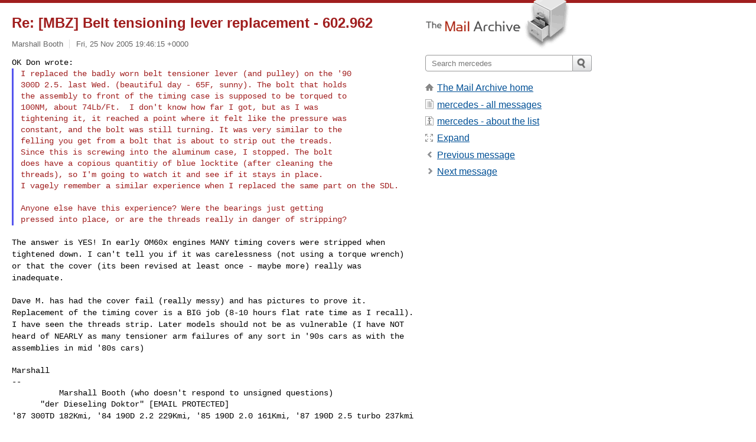

--- FILE ---
content_type: text/html; charset=utf-8
request_url: https://www.mail-archive.com/mercedes@okiebenz.com/msg17885.html
body_size: 3629
content:
<!DOCTYPE html>
<html lang="en">
<head>
<title>Re: [MBZ] Belt tensioning lever replacement - 602.962</title>
<meta name="viewport" content="width=device-width, initial-scale=1">
<link rel="apple-touch-icon" sizes="114x114" href="/apple-touch-icon-114x114.png">
<link rel="apple-touch-icon" sizes="72x72" href="/apple-touch-icon-72x72.png">
<link rel="apple-touch-icon" sizes="57x57" href="/apple-touch-icon-57x57.png">
<link rel="shortcut icon" href="/favicon.ico">
<link rel="contents" href="thrd228.html#17885" id="c">
<link rel="index" href="mail236.html#17885" id="i">
<link rel="prev" href="msg17878.html" id="p">
<link rel="next" href="msg17921.html" id="n">
<link rel="canonical" href="https://www.mail-archive.com/mercedes@okiebenz.com/msg17885.html">
<link rel="stylesheet" href="/normalize.css" media="screen">
<link rel="stylesheet" href="/master.css" media="screen">

<!--[if lt IE 9]>
<link rel="stylesheet" href="/ie.css" media="screen">
<![endif]-->
</head>
<body>
<script language="javascript" type="text/javascript">
document.onkeydown = NavigateThrough;
function NavigateThrough (event)
{
  if (!document.getElementById) return;
  if (window.event) event = window.event;
  if (event.target.tagName == 'INPUT') return;
  if (event.ctrlKey || event.metaKey) return;
  var link = null;
  switch (event.keyCode ? event.keyCode : event.which ? event.which : null) {
    case 74:
    case 80:
      link = document.getElementById ('p');
      break;
    case 75:
    case 78:
      link = document.getElementById ('n');
      break;
    case 69:
      link = document.getElementById ('e');
      break;
    }
  if (link && link.href) document.location = link.href;
}
</script>
<div itemscope itemtype="http://schema.org/Article" class="container">
<div class="skipLink">
<a href="#nav">Skip to site navigation (Press enter)</a>
</div>
<div class="content" role="main">
<div class="msgHead">
<h1>
<span class="subject"><a href="/search?l=mercedes@okiebenz.com&amp;q=subject:%22Re%5C%3A+%5C%5BMBZ%5C%5D+Belt+tensioning+lever+replacement+%5C-+602.962%22&amp;o=newest" rel="nofollow"><span itemprop="name">Re: [MBZ] Belt tensioning lever replacement - 602.962</span></a></span>
</h1>
<p class="darkgray font13">
<span class="sender pipe"><a href="/search?l=mercedes@okiebenz.com&amp;q=from:%22Marshall+Booth%22" rel="nofollow"><span itemprop="author" itemscope itemtype="http://schema.org/Person"><span itemprop="name">Marshall Booth</span></span></a></span>
<span class="date"><a href="/search?l=mercedes@okiebenz.com&amp;q=date:20051125" rel="nofollow">Fri, 25 Nov 2005 19:46:15 +0000</a></span>
</p>
</div>
<div itemprop="articleBody" class="msgBody">
<!--X-Body-of-Message-->
<pre style="margin: 0em;">
OK Don wrote:
</pre><blockquote style="border-left: #5555EE solid 0.2em; margin: 0em; padding-left: 0.85em"><pre style="margin: 0em;">
I replaced the badly worn belt tensioner lever (and pulley) on the '90
300D 2.5. last Wed. (beautiful day - 65F, sunny). The bolt that holds
the assembly to front of the timing case is supposed to be torqued to
100NM, about 74Lb/Ft.  I don't know how far I got, but as I was
tightening it, it reached a point where it felt like the pressure was
constant, and the bolt was still turning. It was very similar to the
felling you get from a bolt that is about to strip out the treads.
Since this is screwing into the aluminum case, I stopped. The bolt
does have a copious quantitiy of blue locktite (after cleaning the
threads), so I'm going to watch it and see if it stays in place.
I vagely remember a similar experience when I replaced the same part on the SDL.</pre><pre>

Anyone else have this experience? Were the bearings just getting
pressed into place, or are the threads really in danger of stripping?
</pre></blockquote><pre style="margin: 0em;">

</pre><tt>The answer is YES! In early OM60x engines MANY timing covers were 
</tt><tt>stripped when tightened down. I can't tell you if it was carelessness 
</tt><tt>(not using a torque wrench) or that the cover (its been revised at least 
</tt><tt>once - maybe more) really was inadequate.
</tt><pre style="margin: 0em;">

</pre><tt>Dave M. has had the cover fail (really messy) and has pictures to prove 
</tt><tt>it. Replacement of the timing cover is a BIG job (8-10 hours flat rate 
</tt><tt>time as I recall). I have seen the threads strip. Later models should 
</tt><tt>not be as vulnerable (I have NOT heard of NEARLY as many tensioner arm 
</tt><tt>failures of any sort in '90s cars as with the assemblies in mid '80s cars)
</tt><pre style="margin: 0em;">

Marshall
--
          Marshall Booth (who doesn't respond to unsigned questions)
      &quot;der Dieseling Doktor&quot; [EMAIL PROTECTED]
</pre><tt>'87 300TD 182Kmi, '84 190D 2.2 229Kmi, '85 190D 2.0 161Kmi, '87 190D 2.5 
</tt><tt>turbo 237kmi
</tt><pre style="margin: 0em;">

</pre>

</div>
<div class="msgButtons margintopdouble">
<ul class="overflow">
<li class="msgButtonItems"><a class="button buttonleft " accesskey="p" href="msg17878.html">Previous message</a></li>
<li class="msgButtonItems textaligncenter"><a class="button" accesskey="c" href="thrd228.html#17885">View by thread</a></li>
<li class="msgButtonItems textaligncenter"><a class="button" accesskey="i" href="mail236.html#17885">View by date</a></li>
<li class="msgButtonItems textalignright"><a class="button buttonright " accesskey="n" href="msg17921.html">Next message</a></li>
</ul>
</div>
<a name="tslice"></a>
<div class="tSliceList margintopdouble">
<ul class="icons monospace">
<li class="icons-email"><span class="subject"><a href="msg17878.html">[MBZ] Belt tensioning lever replacement - 602.962</a></span> <span class="sender italic">OK Don</span></li>
<li><ul>
<li class="icons-email tSliceCur"><span class="subject">Re: [MBZ] Belt tensioning lever replacement - 602.962</span> <span class="sender italic">Marshall Booth</span></li>
<li><ul>
<li class="icons-email"><span class="subject"><a href="msg17921.html">Re: [MBZ] Belt tensioning lever replacement - 602....</a></span> <span class="sender italic">OK Don</span></li>
<li><ul>
<li class="icons-email"><span class="subject"><a href="msg17922.html">Re: [MBZ] Belt tensioning lever replacement - ...</a></span> <span class="sender italic">Marshall Booth</span></li>
<li><ul>
<li class="icons-email"><span class="subject"><a href="msg17923.html">Re: [MBZ] Belt tensioning lever replacemen...</a></span> <span class="sender italic">OK Don</span></li>
</ul></li>
<li class="icons-email"><span class="subject"><a href="msg17927.html">Re: [MBZ] Belt tensioning lever replacement - ...</a></span> <span class="sender italic">Jim Cathey</span></li>
</ul>
</ul>
</ul>
</ul>
</div>
<div class="overflow msgActions margintopdouble">
<div class="msgReply" >
<h2>
					Reply via email to
</h2>
<form method="POST" action="/mailto.php">
<input type="hidden" name="subject" value="Re: [MBZ] Belt tensioning lever replacement - 602.962">
<input type="hidden" name="msgid" value="43876E54.1000103@pitt.edu">
<input type="hidden" name="relpath" value="mercedes@okiebenz.com/msg17885.html">
<input type="submit" value=" Marshall Booth ">
</form>
</div>
</div>
</div>
<div class="aside" role="complementary">
<div class="logo">
<a href="/"><img src="/logo.png" width=247 height=88 alt="The Mail Archive"></a>
</div>
<form class="overflow" action="/search" method="get">
<input type="hidden" name="l" value="mercedes@okiebenz.com">
<label class="hidden" for="q">Search the site</label>
<input class="submittext" type="text" id="q" name="q" placeholder="Search mercedes">
<input class="submitbutton" name="submit" type="image" src="/submit.png" alt="Submit">
</form>
<div class="nav margintop" id="nav" role="navigation">
<ul class="icons font16">
<li class="icons-home"><a href="/">The Mail Archive home</a></li>
<li class="icons-list"><a href="/mercedes@okiebenz.com/">mercedes - all messages</a></li>
<li class="icons-about"><a href="/mercedes@okiebenz.com/info.html">mercedes - about the list</a></li>
<li class="icons-expand"><a href="/search?l=mercedes@okiebenz.com&amp;q=subject:%22Re%5C%3A+%5C%5BMBZ%5C%5D+Belt+tensioning+lever+replacement+%5C-+602.962%22&amp;o=newest&amp;f=1" title="e" id="e">Expand</a></li>
<li class="icons-prev"><a href="msg17878.html" title="p">Previous message</a></li>
<li class="icons-next"><a href="msg17921.html" title="n">Next message</a></li>
</ul>
</div>
<div class="listlogo margintopdouble">

</div>
<div class="margintopdouble">

</div>
</div>
</div>
<div class="footer" role="contentinfo">
<ul>
<li><a href="/">The Mail Archive home</a></li>
<li><a href="/faq.html#newlist">Add your mailing list</a></li>
<li><a href="/faq.html">FAQ</a></li>
<li><a href="/faq.html#support">Support</a></li>
<li><a href="/faq.html#privacy">Privacy</a></li>
<li class="darkgray"><a href="/cdn-cgi/l/email-protection" class="__cf_email__" data-cfemail="cbfff8f3fcfd8efeffe5fafbfbfbfafbf88bbba2bfbfe5aeafbe">[email&#160;protected]</a></li>
</ul>
</div>
<script data-cfasync="false" src="/cdn-cgi/scripts/5c5dd728/cloudflare-static/email-decode.min.js"></script><script defer src="https://static.cloudflareinsights.com/beacon.min.js/vcd15cbe7772f49c399c6a5babf22c1241717689176015" integrity="sha512-ZpsOmlRQV6y907TI0dKBHq9Md29nnaEIPlkf84rnaERnq6zvWvPUqr2ft8M1aS28oN72PdrCzSjY4U6VaAw1EQ==" data-cf-beacon='{"version":"2024.11.0","token":"6b16babd81bc4986bb5551fcbd676e26","r":1,"server_timing":{"name":{"cfCacheStatus":true,"cfEdge":true,"cfExtPri":true,"cfL4":true,"cfOrigin":true,"cfSpeedBrain":true},"location_startswith":null}}' crossorigin="anonymous"></script>
<script>(function(){function c(){var b=a.contentDocument||a.contentWindow.document;if(b){var d=b.createElement('script');d.innerHTML="window.__CF$cv$params={r:'9c54daff582c984a',t:'MTc2OTY0OTA4NQ=='};var a=document.createElement('script');a.src='/cdn-cgi/challenge-platform/scripts/jsd/main.js';document.getElementsByTagName('head')[0].appendChild(a);";b.getElementsByTagName('head')[0].appendChild(d)}}if(document.body){var a=document.createElement('iframe');a.height=1;a.width=1;a.style.position='absolute';a.style.top=0;a.style.left=0;a.style.border='none';a.style.visibility='hidden';document.body.appendChild(a);if('loading'!==document.readyState)c();else if(window.addEventListener)document.addEventListener('DOMContentLoaded',c);else{var e=document.onreadystatechange||function(){};document.onreadystatechange=function(b){e(b);'loading'!==document.readyState&&(document.onreadystatechange=e,c())}}}})();</script></body>
</html>


--- FILE ---
content_type: application/javascript; charset=UTF-8
request_url: https://www.mail-archive.com/cdn-cgi/challenge-platform/scripts/jsd/main.js
body_size: 8266
content:
window._cf_chl_opt={AKGCx8:'b'};~function(a6,rA,rB,rM,rc,rv,rJ,rq,a0,a1){a6=Z,function(L,a,aB,a5,f,D){for(aB={L:283,a:447,f:320,D:356,n:276,l:348,h:372,m:304,H:456,R:467,W:293,z:373,G:362},a5=Z,f=L();!![];)try{if(D=-parseInt(a5(aB.L))/1*(-parseInt(a5(aB.a))/2)+parseInt(a5(aB.f))/3*(parseInt(a5(aB.D))/4)+parseInt(a5(aB.n))/5*(parseInt(a5(aB.l))/6)+-parseInt(a5(aB.h))/7*(-parseInt(a5(aB.m))/8)+parseInt(a5(aB.H))/9*(-parseInt(a5(aB.R))/10)+parseInt(a5(aB.W))/11+parseInt(a5(aB.z))/12*(-parseInt(a5(aB.G))/13),a===D)break;else f.push(f.shift())}catch(n){f.push(f.shift())}}(b,216476),rA=this||self,rB=rA[a6(284)],rM=function(fn,fD,ff,fa,fL,fZ,a7,a,f,D,n){return fn={L:379,a:405,f:500,D:365,n:434,l:493},fD={L:382,a:300,f:425,D:318,n:365,l:268,h:288,m:334,H:472,R:316,W:333,z:438,G:454,y:399,d:366,g:384,I:494,E:370,U:393,o:450,T:266,s:346,C:368,Y:346,O:346,V:449,A:354,B:498,M:462,c:263,N:460,e:389,x:449,Q:457,j:378,X:294,K:354,k:381,v:386,F:339,J:346,i:426,P:313,S:462,b0:313,b1:346},ff={L:452},fa={L:339,a:421,f:337},fL={L:486,a:337,f:267,D:387,n:313,l:490,h:312,m:470,H:490,R:312,W:470,z:490,G:312,y:310,d:323,g:277,I:326,E:482,U:462,o:397,T:462,s:269,C:275,Y:287,O:397,V:323,A:421,B:462,M:449,c:339,N:346,e:499,x:335,Q:408,j:490,X:273,K:323,k:339,v:323,F:273,J:397,i:462,P:323,S:287,b0:462,b1:346,b2:321,b3:381,b4:275,b5:462,b6:380,b7:386},fZ={L:367,a:349,f:421},a7=a6,a={'nusow':function(l,h){return l==h},'BgwWF':function(l,h,m){return l(h,m)},'iuyjh':function(l,h){return l<h},'MIEhS':a7(fn.L),'YeuWN':function(l,h){return l>h},'COgZu':a7(fn.a),'kYNJN':function(l,h){return l-h},'RSgup':function(l,h){return l<h},'sncnI':function(l,h){return l|h},'PjKjv':function(l,h){return l<<h},'xnbYL':function(l,h){return l(h)},'QKskU':function(l,h){return l==h},'qKKUY':function(l,h){return l&h},'DBltq':function(l,h){return l-h},'mgOPq':function(l,h){return l!==h},'INoyR':function(l,h){return l>h},'MCZSy':function(l,h){return l-h},'GnGTH':function(l,h){return l<h},'GLkHv':function(l,h){return l-h},'NdSCG':a7(fn.f),'OWHEZ':function(l,h,m,H,R){return l(h,m,H,R)},'elKms':function(l,h){return h!==l},'PMdvX':a7(fn.D),'egOVz':function(l,h){return l!=h},'dyHpg':function(l,h){return l*h},'UyJpr':function(l,h){return l(h)},'AVhXA':function(l,h){return l>h},'eITDh':function(l,h){return l!=h},'AbUYb':function(l,h){return l!=h},'zEiQU':function(l,h){return l<h},'ohVQb':function(l,h){return h!=l},'cpEcs':function(l,h){return l&h},'GRmtR':function(l,h){return h===l}},f=String[a7(fn.n)],D={'h':function(l,fp,a8,h,m){return fp={L:367,a:313},a8=a7,h={},h[a8(fZ.L)]=a8(fZ.a),m=h,a[a8(fZ.f)](null,l)?'':D.g(l,6,function(H,a9){return a9=a8,m[a9(fp.L)][a9(fp.a)](H)})},'g':function(H,R,W,ab,z,G,y,I,E,U,o,T,s,C,Y,O,V,A){if(ab=a7,null==H)return'';for(G={},y={},I='',E=2,U=3,o=2,T=[],s=0,C=0,Y=0;a[ab(fL.L)](Y,H[ab(fL.a)]);Y+=1)if(ab(fL.f)===a[ab(fL.D)])s();else if(O=H[ab(fL.n)](Y),Object[ab(fL.l)][ab(fL.h)][ab(fL.m)](G,O)||(G[O]=U++,y[O]=!0),V=I+O,Object[ab(fL.H)][ab(fL.R)][ab(fL.W)](G,V))I=V;else{if(Object[ab(fL.z)][ab(fL.G)][ab(fL.W)](y,I)){if(a[ab(fL.y)](256,I[ab(fL.d)](0))){if(a[ab(fL.g)]===ab(fL.I))a[ab(fL.E)](D,E,W);else{for(z=0;z<o;s<<=1,R-1==C?(C=0,T[ab(fL.U)](W(s)),s=0):C++,z++);for(A=I[ab(fL.d)](0),z=0;8>z;s=s<<1.76|1.67&A,C==a[ab(fL.o)](R,1)?(C=0,T[ab(fL.T)](W(s)),s=0):C++,A>>=1,z++);}}else{for(A=1,z=0;a[ab(fL.s)](z,o);s=a[ab(fL.C)](a[ab(fL.Y)](s,1),A),C==a[ab(fL.O)](R,1)?(C=0,T[ab(fL.U)](W(s)),s=0):C++,A=0,z++);for(A=I[ab(fL.V)](0),z=0;16>z;s=s<<1.73|1&A,a[ab(fL.A)](C,R-1)?(C=0,T[ab(fL.B)](a[ab(fL.M)](W,s)),s=0):C++,A>>=1,z++);}E--,a[ab(fL.c)](0,E)&&(E=Math[ab(fL.N)](2,o),o++),delete y[I]}else for(A=G[I],z=0;z<o;s=a[ab(fL.C)](s<<1.46,a[ab(fL.e)](A,1)),a[ab(fL.c)](C,a[ab(fL.x)](R,1))?(C=0,T[ab(fL.U)](W(s)),s=0):C++,A>>=1,z++);I=(E--,E==0&&(E=Math[ab(fL.N)](2,o),o++),G[V]=U++,String(O))}if(a[ab(fL.Q)]('',I)){if(Object[ab(fL.j)][ab(fL.G)][ab(fL.m)](y,I)){if(a[ab(fL.X)](256,I[ab(fL.K)](0))){for(z=0;z<o;s<<=1,a[ab(fL.k)](C,R-1)?(C=0,T[ab(fL.T)](W(s)),s=0):C++,z++);for(A=I[ab(fL.v)](0),z=0;a[ab(fL.F)](8,z);s=a[ab(fL.C)](s<<1.71,A&1),C==a[ab(fL.J)](R,1)?(C=0,T[ab(fL.i)](W(s)),s=0):C++,A>>=1,z++);}else{for(A=1,z=0;z<o;s=s<<1|A,C==a[ab(fL.x)](R,1)?(C=0,T[ab(fL.B)](W(s)),s=0):C++,A=0,z++);for(A=I[ab(fL.P)](0),z=0;16>z;s=a[ab(fL.C)](a[ab(fL.S)](s,1),A&1),C==R-1?(C=0,T[ab(fL.b0)](W(s)),s=0):C++,A>>=1,z++);}E--,E==0&&(E=Math[ab(fL.b1)](2,o),o++),delete y[I]}else for(A=G[I],z=0;z<o;s=s<<1.08|A&1.18,C==a[ab(fL.b2)](R,1)?(C=0,T[ab(fL.b0)](a[ab(fL.M)](W,s)),s=0):C++,A>>=1,z++);E--,0==E&&o++}for(A=2,z=0;a[ab(fL.b3)](z,o);s=a[ab(fL.b4)](s<<1.5,A&1.16),C==R-1?(C=0,T[ab(fL.b5)](W(s)),s=0):C++,A>>=1,z++);for(;;)if(s<<=1,a[ab(fL.c)](C,a[ab(fL.b6)](R,1))){T[ab(fL.T)](W(s));break}else C++;return T[ab(fL.b7)]('')},'j':function(l,fr,ap){return fr={L:323},ap=a7,a[ap(fa.L)](null,l)?'':a[ap(fa.a)]('',l)?null:D.i(l[ap(fa.f)],32768,function(h,aZ){return aZ=ap,l[aZ(fr.L)](h)})},'i':function(H,R,W,aL,z,N,x,Q,j,X,K,F,G,y,I,E,U,o,T,s,C,Y,O,V,B,A){if(aL=a7,z={'jKfDD':a[aL(fD.L)],'bLWOv':function(M,N,x,Q,j,ar){return ar=aL,a[ar(ff.L)](M,N,x,Q,j)},'qrFzb':aL(fD.a),'dFtDM':aL(fD.f)},a[aL(fD.D)](aL(fD.n),a[aL(fD.l)]))try{for(N=z[aL(fD.h)][aL(fD.m)]('|'),x=0;!![];){switch(N[x++]){case'0':y[aL(fD.H)][aL(fD.R)](Q);continue;case'1':Q=G[aL(fD.W)](aL(fD.z));continue;case'2':j=Q[aL(fD.G)];continue;case'3':E[aL(fD.H)][aL(fD.y)](Q);continue;case'4':X=z[aL(fD.d)](I,j,Q[z[aL(fD.g)]],'d.',X);continue;case'5':X={};continue;case'6':Q[aL(fD.I)]='-1';continue;case'7':X=B(j,j,'',X);continue;case'8':return K={},K.r=X,K.e=null,K;case'9':X=R(j,j[z[aL(fD.E)]]||j[aL(fD.U)],'n.',X);continue;case'10':Q[aL(fD.o)]=aL(fD.T);continue}break}}catch(J){return F={},F.r={},F.e=J,F}else{for(G=[],y=4,I=4,E=3,U=[],s=W(0),C=R,Y=1,o=0;3>o;G[o]=o,o+=1);for(O=0,V=Math[aL(fD.s)](2,2),T=1;a[aL(fD.C)](T,V);A=C&s,C>>=1,0==C&&(C=R,s=W(Y++)),O|=T*(0<A?1:0),T<<=1);switch(O){case 0:for(O=0,V=Math[aL(fD.Y)](2,8),T=1;T!=V;A=s&C,C>>=1,C==0&&(C=R,s=W(Y++)),O|=(0<A?1:0)*T,T<<=1);B=f(O);break;case 1:for(O=0,V=Math[aL(fD.O)](2,16),T=1;V!=T;A=s&C,C>>=1,C==0&&(C=R,s=a[aL(fD.V)](W,Y++)),O|=a[aL(fD.A)](0<A?1:0,T),T<<=1);B=a[aL(fD.B)](f,O);break;case 2:return''}for(o=G[3]=B,U[aL(fD.M)](B);;){if(a[aL(fD.c)](Y,H))return'';for(O=0,V=Math[aL(fD.Y)](2,E),T=1;a[aL(fD.N)](T,V);A=C&s,C>>=1,C==0&&(C=R,s=W(Y++)),O|=(0<A?1:0)*T,T<<=1);switch(B=O){case 0:for(O=0,V=Math[aL(fD.Y)](2,8),T=1;a[aL(fD.e)](T,V);A=s&C,C>>=1,C==0&&(C=R,s=a[aL(fD.x)](W,Y++)),O|=(a[aL(fD.Q)](0,A)?1:0)*T,T<<=1);G[I++]=f(O),B=I-1,y--;break;case 1:for(O=0,V=Math[aL(fD.O)](2,16),T=1;a[aL(fD.j)](T,V);A=a[aL(fD.X)](s,C),C>>=1,C==0&&(C=R,s=W(Y++)),O|=a[aL(fD.K)](a[aL(fD.k)](0,A)?1:0,T),T<<=1);G[I++]=f(O),B=I-1,y--;break;case 2:return U[aL(fD.v)]('')}if(a[aL(fD.F)](0,y)&&(y=Math[aL(fD.J)](2,E),E++),G[B])B=G[B];else if(a[aL(fD.i)](B,I))B=o+o[aL(fD.P)](0);else return null;U[aL(fD.S)](B),G[I++]=o+B[aL(fD.b0)](0),y--,o=B,y==0&&(y=Math[aL(fD.b1)](2,E),E++)}}}},n={},n[a7(fn.l)]=D.h,n}(),rc=null,rv=rk(),rJ={},rJ[a6(309)]='o',rJ[a6(351)]='s',rJ[a6(428)]='u',rJ[a6(400)]='z',rJ[a6(390)]='n',rJ[a6(347)]='I',rJ[a6(398)]='b',rq=rJ,rA[a6(299)]=function(L,D,h,H,Da,Dr,DL,aU,R,z,G,y,g,I,E){if(Da={L:315,a:488,f:431,D:359,n:412,l:402,h:359,m:404,H:479,R:441,W:479,z:371,G:265,y:464,d:337,g:487,I:487,E:433,U:431,o:376,T:345,s:324,C:430},Dr={L:314,a:464,f:337,D:432,n:429},DL={L:490,a:312,f:470,D:462},aU=a6,R={'zutMi':function(U,o){return U<o},'yFyMa':function(U,o){return U+o},'UDlpY':function(U){return U()},'Kodlf':function(U,o){return U===o},'wkOSl':function(U,o){return U(o)},'RjmXE':aU(Da.L),'BXIRV':function(U,o){return U+o},'IrtIV':function(U,o){return U+o}},R[aU(Da.a)](null,D)||R[aU(Da.a)](void 0,D))return H;for(z=R[aU(Da.f)](rS,D),L[aU(Da.D)][aU(Da.n)]&&(z=z[aU(Da.l)](L[aU(Da.h)][aU(Da.n)](D))),z=L[aU(Da.m)][aU(Da.H)]&&L[aU(Da.R)]?L[aU(Da.m)][aU(Da.W)](new L[(aU(Da.R))](z)):function(U,ao,o){for(ao=aU,U[ao(Dr.L)](),o=0;R[ao(Dr.a)](o,U[ao(Dr.f)]);U[o]===U[R[ao(Dr.D)](o,1)]?U[ao(Dr.n)](o+1,1):o+=1);return U}(z),G='nAsAaAb'.split('A'),G=G[aU(Da.z)][aU(Da.G)](G),y=0;R[aU(Da.y)](y,z[aU(Da.d)]);aU(Da.g)!==aU(Da.I)?R[aU(Da.E)](D):(g=z[y],I=rP(L,D,g),R[aU(Da.U)](G,I))?(E=I==='s'&&!L[aU(Da.o)](D[g]),R[aU(Da.T)]===R[aU(Da.s)](h,g)?W(h+g,I):E||W(R[aU(Da.C)](h,g),D[g])):W(h+g,I),y++);return H;function W(U,o,au){au=aU,Object[au(DL.L)][au(DL.a)][au(DL.f)](H,o)||(H[o]=[]),H[o][au(DL.D)](U)}},a0=a6(420)[a6(334)](';'),a1=a0[a6(371)][a6(265)](a0),rA[a6(463)]=function(D,n,Dh,Dl,aT,l,h,m,H,R,W){for(Dh={L:445,a:325,f:259,D:411,n:325,l:337,h:272,m:462,H:475},Dl={L:445},aT=a6,l={},l[aT(Dh.L)]=function(z,G){return z+G},l[aT(Dh.a)]=function(z,G){return z<G},l[aT(Dh.f)]=function(z,G){return G===z},h=l,m=Object[aT(Dh.D)](n),H=0;h[aT(Dh.n)](H,m[aT(Dh.l)]);H++)if(R=m[H],h[aT(Dh.f)]('f',R)&&(R='N'),D[R]){for(W=0;W<n[m[H]][aT(Dh.l)];-1===D[R][aT(Dh.h)](n[m[H]][W])&&(a1(n[m[H]][W])||D[R][aT(Dh.m)]('o.'+n[m[H]][W])),W++);}else D[R]=n[m[H]][aT(Dh.H)](function(z,as){return as=aT,h[as(Dl.L)]('o.',z)})},a3();function a4(D,n,Dy,aA,l,h,m,H){if(Dy={L:427,a:319,f:501,D:459,n:296,l:327,h:455,m:427,H:388,R:369,W:424,z:395,G:289,y:388,d:459,g:413,I:395},aA=a6,l={},l[aA(Dy.L)]=aA(Dy.a),l[aA(Dy.f)]=aA(Dy.D),l[aA(Dy.n)]=aA(Dy.l),h=l,!D[aA(Dy.h)])return;n===h[aA(Dy.m)]?(m={},m[aA(Dy.H)]=h[aA(Dy.f)],m[aA(Dy.R)]=D.r,m[aA(Dy.W)]=aA(Dy.a),rA[aA(Dy.z)][aA(Dy.G)](m,'*')):(H={},H[aA(Dy.y)]=aA(Dy.d),H[aA(Dy.R)]=D.r,H[aA(Dy.W)]=h[aA(Dy.n)],H[aA(Dy.g)]=n,rA[aA(Dy.I)][aA(Dy.G)](H,'*'))}function b(Dd){return Dd='send,zJJYR,wycLG,aAJSO,pRIb1,contentDocument,chctx,XTjVa,CnwA5,16IjkMQF,getPrototypeOf,isArray,fJJrr,1|3|0|2|4,object,YeuWN,GIEJt,hasOwnProperty,charAt,sort,d.cookie,appendChild,LRmiB4,elKms,success,51vpyUxu,MCZSy,JBxy9,charCodeAt,BXIRV,eXIRz,oURFf,error,zcYpI,function,vQZpe,ZWoZw,eHptH,createElement,split,DBltq,AdeF3,length,dEthi,QKskU,Wajvr,MJnWf,onerror,XMLHttpRequest,MqFuD,RjmXE,pow,bigint,2575572rOJSlx,CPjxcgVkHi3o95TDA2u4XYJQw$FGSyNK6flqv1EeMbLr8n-d0hBWa+sImpzRtZU7O,readyState,string,toString,sellI,dyHpg,jsd,38812nZbOxQ,VrOyh,error on cf_chl_props,Object,stringify,/cdn-cgi/challenge-platform/h/,377Erywda,DOMContentLoaded,AKGCx8,yzDfj,bLWOv,xXhNN,egOVz,sid,dFtDM,includes,380002birrxx,162252YieqMm,POST,_cf_chl_opt,isNaN,aUjz8,ohVQb,wMtUV,GLkHv,GnGTH,NdSCG,now,qrFzb,randomUUID,join,MIEhS,source,AbUYb,number,XlJWS,HDaNP,navigator,onreadystatechange,parent,MqUeF,kYNJN,boolean,removeChild,symbol,eEboV,concat,KBjdV,Array,LJnep,random,Qpybr,mgOPq,errorInfoObject,PrSAB,keys,getOwnPropertyNames,detail,YymNR,rZEDF,/invisible/jsd,status,SvpFs,SSTpq3,_cf_chl_opt;JJgc4;PJAn2;kJOnV9;IWJi4;OHeaY1;DqMg0;FKmRv9;LpvFx1;cAdz2;PqBHf2;nFZCC5;ddwW5;pRIb1;rxvNi8;RrrrA2;erHi9,nusow,timeout,TiqIB,event,clientInformation,GRmtR,IjbJH,undefined,splice,IrtIV,wkOSl,yFyMa,UDlpY,fromCharCode,__CF$cv$params,INnWw,ontimeout,iframe,ZiLvN,http-code:,Set,TYlZ6,APgiA,catch,QvHaV,2|3|4|1|0,60fqKFLG,FyykY,xnbYL,style,CJqYC,OWHEZ,[native code],contentWindow,api,2826603nyHrYz,zEiQU,ldiND,cloudflare-invisible,eITDh,DLhbX,push,rxvNi8,zutMi,Hctig,wJBAi,10mhvtAE,BSmpu,/b/ov1/0.12278024329503814:1769646441:i4jqSgn5MUHhafsgbkaj9kKrsJWMKyrceZxTYQf_09Q/,call,DjYmj,body,xhr-error,log,map,ZasxZ,MvXgm,rgBuF,from,bXoBA,addEventListener,BgwWF,floor,pkLOA2,SthuF,iuyjh,OHWwG,Kodlf,/jsd/oneshot/d251aa49a8a3/0.12278024329503814:1769646441:i4jqSgn5MUHhafsgbkaj9kKrsJWMKyrceZxTYQf_09Q/,prototype,OoiLL,location,jLKPTqHBcET,tabIndex,zzWUS,Ckdfg,3|9|4|7|2|8|5|1|6|0,UyJpr,qKKUY,1|10|6|0|2|5|7|9|4|3|8,bKbGn,BMgXp,dZnnw,open,wABDu,2|0|10|3|9|5|4|6|7|1|8,AVhXA,WwPtU,bind,display: none,bPEgB,PMdvX,RSgup,DYklA,rASDu,indexOf,INoyR,uYtfO,sncnI,5KgQono,COgZu,wzWdh,CfcYa,gkEmz,sYJMX,Function,2425ZthVwx,document,onload,vsWfu,PjKjv,jKfDD,postMessage,href,2|3|0|4|1,loading,1618287LcWGsj,cpEcs'.split(','),b=function(){return Dd},b()}function rj(fV,am,L,a){return fV={L:435,a:483,f:330},am=a6,L={'vQZpe':function(f,D){return f(D)}},a=rA[am(fV.L)],Math[am(fV.a)](+L[am(fV.f)](atob,a.t))}function a2(Dm,aC,D,n,l,h,m,H,R,W,z){n=(Dm={L:331,a:266,f:307,D:438,n:477,l:393,h:262,m:334,H:450,R:472,W:399,z:333,G:307,y:316,d:425,g:300,I:454,E:494},aC=a6,D={},D[aC(Dm.L)]=aC(Dm.a),D[aC(Dm.f)]=aC(Dm.D),D[aC(Dm.n)]=aC(Dm.l),D);try{for(l=aC(Dm.h)[aC(Dm.m)]('|'),h=0;!![];){switch(l[h++]){case'0':m[aC(Dm.H)]=n[aC(Dm.L)];continue;case'1':rB[aC(Dm.R)][aC(Dm.W)](m);continue;case'2':m=rB[aC(Dm.z)](n[aC(Dm.G)]);continue;case'3':rB[aC(Dm.R)][aC(Dm.y)](m);continue;case'4':H=pRIb1(W,W,'',H);continue;case'5':H={};continue;case'6':H=pRIb1(W,W[aC(Dm.d)]||W[n[aC(Dm.n)]],'n.',H);continue;case'7':H=pRIb1(W,m[aC(Dm.g)],'d.',H);continue;case'8':return R={},R.r=H,R.e=null,R;case'9':W=m[aC(Dm.I)];continue;case'10':m[aC(Dm.E)]='-1';continue}break}}catch(G){return z={},z.r={},z.e=G,z}}function rQ(a,fY,ah,f,D){return fY={L:280,a:280,f:406},ah=a6,f={},f[ah(fY.L)]=function(n,l){return n<l},D=f,D[ah(fY.a)](Math[ah(fY.f)](),a)}function rx(){return re()!==null}function Z(p,L,r,a){return p=p-259,r=b(),a=r[p],a}function rF(n,l,fJ,ad,h,m,H,R,W,z,G,y,d,g){if(fJ={L:414,a:416,f:336,D:442,n:435,l:361,h:375,m:364,H:469,R:414,W:343,z:260,G:374,y:422,d:437,g:303,I:375,E:419,U:419,o:317,T:375,s:484,C:375,Y:377,O:322,V:409,A:301,B:388,M:355,c:295,N:493},ad=a6,h={},h[ad(fJ.L)]=ad(fJ.a),m=h,!rQ(0))return![];R=(H={},H[ad(fJ.f)]=n,H[ad(fJ.D)]=l,H);try{W=rA[ad(fJ.n)],z=ad(fJ.l)+rA[ad(fJ.h)][ad(fJ.m)]+ad(fJ.H)+W.r+m[ad(fJ.R)],G=new rA[(ad(fJ.W))](),G[ad(fJ.z)](ad(fJ.G),z),G[ad(fJ.y)]=2500,G[ad(fJ.d)]=function(){},y={},y[ad(fJ.g)]=rA[ad(fJ.I)][ad(fJ.g)],y[ad(fJ.E)]=rA[ad(fJ.I)][ad(fJ.U)],y[ad(fJ.o)]=rA[ad(fJ.T)][ad(fJ.o)],y[ad(fJ.s)]=rA[ad(fJ.C)][ad(fJ.Y)],y[ad(fJ.O)]=rv,d=y,g={},g[ad(fJ.V)]=R,g[ad(fJ.A)]=d,g[ad(fJ.B)]=ad(fJ.M),G[ad(fJ.c)](rM[ad(fJ.N)](g))}catch(I){}}function rK(a,f,fk,fK,fX,fw,fx,at,D,n,l,h,m,H,R,W){for(fk={L:478,a:374,f:340,D:436,n:311,l:361,h:496,m:489,H:298,R:439,W:440,z:497,G:334,y:295,d:493,g:360,I:342,E:260,U:478,o:436,T:375,s:364,C:439,Y:474,O:285,V:492,A:290,B:492,M:455,c:343,N:422,e:437,x:435},fK={L:422},fX={L:480,a:417,f:344,D:319,n:341,l:264},fw={L:298},fx={L:473},at=a6,D={},D[at(fk.L)]=at(fk.a),D[at(fk.f)]=function(z,G){return z+G},D[at(fk.D)]=function(z,G){return z+G},D[at(fk.n)]=at(fk.l),D[at(fk.h)]=at(fk.m),D[at(fk.H)]=function(z,G){return z>=G},D[at(fk.R)]=at(fk.W),n=D,l=at(fk.z)[at(fk.G)]('|'),h=0;!![];){switch(l[h++]){case'0':R[at(fk.y)](rM[at(fk.d)](JSON[at(fk.g)](H)));continue;case'1':R[at(fk.I)]=function(aR){aR=at,f(aR(fx.L))};continue;case'2':R[at(fk.E)](n[at(fk.U)],n[at(fk.f)](n[at(fk.o)](n[at(fk.n)],rA[at(fk.T)][at(fk.s)]),n[at(fk.h)])+W.r);continue;case'3':m={'bXoBA':function(z,G,aW){return aW=at,n[aW(fw.L)](z,G)},'MqFuD':function(z,G){return z(G)},'MJnWf':function(z,G){return z+G},'WwPtU':n[at(fk.C)]};continue;case'4':console[at(fk.Y)](rA[at(fk.T)]);continue;case'5':R[at(fk.O)]=function(az){az=at,m[az(fX.L)](R[az(fX.a)],200)&&R[az(fX.a)]<300?m[az(fX.f)](f,az(fX.D)):f(m[az(fX.n)](m[az(fX.l)],R[az(fX.a)]))};continue;case'6':H={'t':rj(),'lhr':rB[at(fk.V)]&&rB[at(fk.V)][at(fk.A)]?rB[at(fk.B)][at(fk.A)]:'','api':W[at(fk.M)]?!![]:![],'c':rx(),'payload':a};continue;case'7':R=new rA[(at(fk.c))]();continue;case'8':W[at(fk.M)]&&(R[at(fk.N)]=5e3,R[at(fk.e)]=function(aG){aG=at,f(aG(fK.L))});continue;case'9':W=rA[at(fk.x)];continue}break}}function rS(f,D5,aE,D,n,l){for(D5={L:468,a:468,f:402,D:411,n:305},aE=a6,D={},D[aE(D5.L)]=function(h,m){return m!==h},n=D,l=[];n[aE(D5.a)](null,f);l=l[aE(D5.f)](Object[aE(D5.D)](f)),f=Object[aE(D5.n)](f));return l}function a3(DG,Dz,DR,aY,L,a,f,D,n){if(DG={L:292,a:458,f:363,D:435,n:392,l:458,h:350,m:292,H:481,R:481,W:279,z:394},Dz={L:502,a:350,f:261,D:394},DR={L:502},aY=a6,L={'BMgXp':function(l){return l()},'wABDu':aY(DG.L),'HDaNP':aY(DG.a),'CfcYa':aY(DG.f)},a=rA[aY(DG.D)],!a)return L[aY(DG.n)]!==aY(DG.l)?null:void 0;if(!rX())return;(f=![],D=function(aO){if(aO=aY,!f){if(f=!![],!L[aO(DR.L)](rX))return;rN(function(h){a4(a,h)})}},rB[aY(DG.h)]!==aY(DG.m))?D():rA[aY(DG.H)]?rB[aY(DG.R)](L[aY(DG.W)],D):(n=rB[aY(DG.z)]||function(){},rB[aY(DG.z)]=function(aV){aV=aY,L[aV(Dz.L)](n),rB[aV(Dz.a)]!==L[aV(Dz.f)]&&(rB[aV(Dz.D)]=n,D())})}function rX(fM,aH,a,f,D,n,l,h,m){for(fM={L:403,a:302,f:446,D:334,n:403,l:483,h:302,m:383},aH=a6,a={},a[aH(fM.L)]=function(H,R){return H-R},a[aH(fM.a)]=function(H,R){return H/R},f=a,D=aH(fM.f)[aH(fM.D)]('|'),n=0;!![];){switch(D[n++]){case'0':return!![];case'1':if(f[aH(fM.n)](m,h)>l)return![];continue;case'2':l=3600;continue;case'3':h=rj();continue;case'4':m=Math[aH(fM.l)](f[aH(fM.h)](Date[aH(fM.m)](),1e3));continue}break}}function ri(L,f,fq,ag){return fq={L:282,a:282,f:490,D:352,n:470,l:272,h:453},ag=a6,f instanceof L[ag(fq.L)]&&0<L[ag(fq.a)][ag(fq.f)][ag(fq.D)][ag(fq.n)](f)[ag(fq.l)](ag(fq.h))}function rk(fv,ay){return fv={L:385,a:385},ay=a6,crypto&&crypto[ay(fv.L)]?crypto[ay(fv.a)]():''}function rP(L,D,n,D3,aI,l,h,m){l=(D3={L:401,a:309,f:329,D:338,n:401,l:415,h:444,m:444,H:491,R:391,W:407,z:471,G:444,y:404,d:306,g:461,I:465},aI=a6,{'rZEDF':function(H,R){return R==H},'dEthi':aI(D3.L),'OoiLL':aI(D3.a),'XlJWS':function(H,R){return H==R},'Qpybr':aI(D3.f),'DLhbX':function(H,R){return H===R},'Hctig':function(H,R,W){return H(R,W)}});try{h=D[n]}catch(H){if(l[aI(D3.D)]===aI(D3.n))return'i';else if(l[aI(D3.l)](aI(D3.f),typeof H[aI(D3.h)]))return n[aI(D3.m)](function(){}),'p'}if(h==null)return h===void 0?'u':'x';if(l[aI(D3.H)]==typeof h)try{if(l[aI(D3.R)](l[aI(D3.W)],typeof h[aI(D3.m)]))return aI(D3.z)===aI(D3.z)?(h[aI(D3.G)](function(){}),'p'):void 0}catch(z){}return L[aI(D3.y)][aI(D3.d)](h)?'a':h===L[aI(D3.y)]?'D':l[aI(D3.g)](!0,h)?'T':!1===h?'F':(m=typeof h,l[aI(D3.W)]==m?l[aI(D3.I)](ri,L,h)?'N':'f':rq[m]||'?')}function re(fE,aD,a,f,D,n){return fE={L:495,a:390,f:271,D:435,n:495,l:271},aD=a6,a={},a[aD(fE.L)]=aD(fE.a),a[aD(fE.f)]=function(l,h){return l<h},f=a,D=rA[aD(fE.D)],!D?null:(n=D.i,typeof n!==f[aD(fE.n)]||f[aD(fE.l)](n,30))?null:n}function rN(L,fg,fd,aa,a,f){fg={L:291,a:448,f:329,D:466,n:358,l:332,h:476,m:418,H:270,R:350,W:292,z:394,G:396},fd={L:274,a:328,f:451,D:443,n:334,l:353,h:357,m:281,H:410,R:278,W:286,z:297},aa=a6,a={'APgiA':aa(fg.L),'sellI':function(D,n){return n==D},'VrOyh':function(D,n){return D(n)},'sYJMX':function(D,n){return D&n},'PrSAB':function(D,n){return D<n},'uYtfO':function(D,n){return n===D},'CJqYC':aa(fg.a),'wzWdh':aa(fg.f),'vsWfu':function(D,n){return D(n)},'wycLG':function(D){return D()},'DYklA':function(D){return D()},'eHptH':function(D,n,l){return D(n,l)},'ZasxZ':function(D,n){return D!==n},'SvpFs':aa(fg.D),'MqUeF':aa(fg.n)},f=a2(),a[aa(fg.l)](rK,f.r,function(D,af,l,h,m){if(af=aa,a[af(fd.L)](af(fd.a),a[af(fd.f)])){for(l=a[af(fd.D)][af(fd.n)]('|'),h=0;!![];){switch(l[h++]){case'0':a[af(fd.l)](0,g)&&(I=E,U=a[af(fd.h)](o,T++));continue;case'1':Y<<=1;continue;case'2':m=a[af(fd.m)](G,y);continue;case'3':d>>=1;continue;case'4':s|=(a[af(fd.H)](0,m)?1:0)*C;continue}break}}else typeof L===a[af(fd.R)]&&a[af(fd.W)](L,D),a[af(fd.z)](rw)}),f.e&&(a[aa(fg.h)](a[aa(fg.m)],aa(fg.D))?(a[aa(fg.H)](l),h[aa(fg.R)]!==aa(fg.W)&&(W[aa(fg.z)]=z,G())):rF(a[aa(fg.G)],f.e))}function rw(fs,fT,an,L,a,f,D,n){for(fs={L:308,a:334,f:485},fT={L:423},an=a6,L={'SthuF':function(l,h){return l(h)}},a=an(fs.L)[an(fs.a)]('|'),f=0;!![];){switch(a[f++]){case'0':if(null===n)return;continue;case'1':D={'TiqIB':function(l){return l()}};continue;case'2':rc&&L[an(fs.f)](clearTimeout,rc);continue;case'3':n=re();continue;case'4':rc=setTimeout(function(al){al=an,D[al(fT.L)](rN)},1e3*n);continue}break}}}()